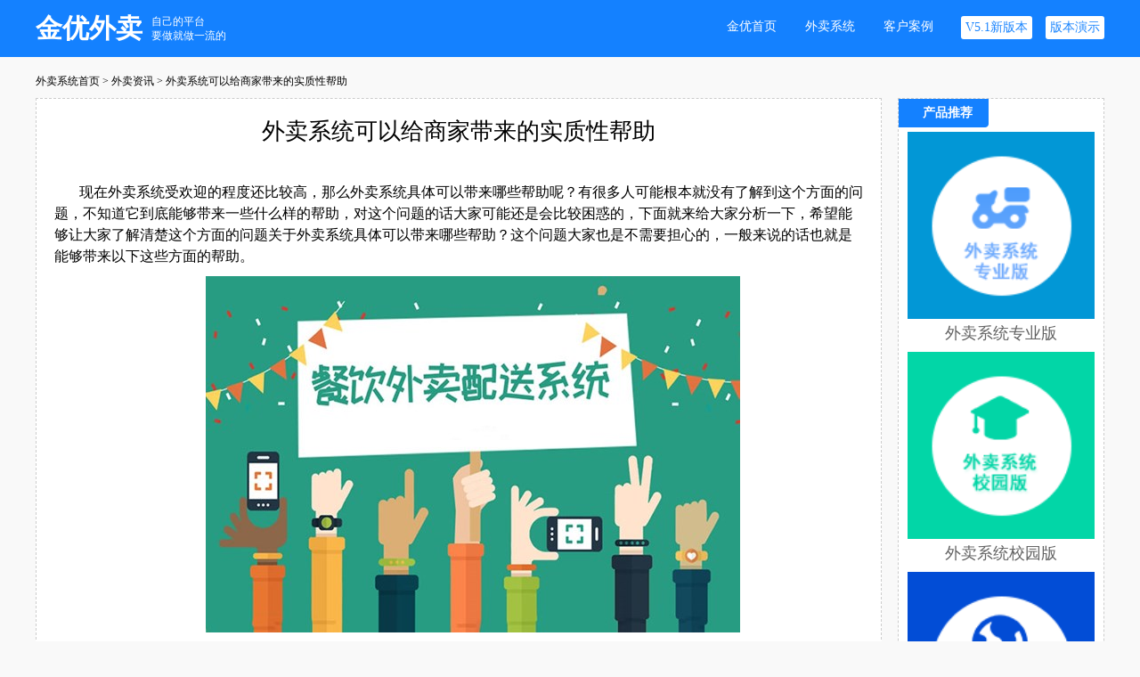

--- FILE ---
content_type: text/html; charset=utf-8
request_url: http://o2o.jinyouapp.com/oto/o120.html
body_size: 5752
content:
<!DOCTYPE html>
<html lang="zh-CN">

	<head>
		<meta charset="utf-8" />
		<meta http-equiv="X-UA-Compatible" content="IE=edge, chrome=1" />
		<meta name="renderer" content="webkit" />
		<meta name="viewport" content="width=device-width, initial-scale=1, maximum-scale=1, minimum-scale=1, user-scalable=no" />
		<meta name="format-detection" content="telephone=no" />
		<title>外卖系统可以给商家带来的实质性帮助-外卖资讯</title>
		<meta name="keywords" content="外卖系统,外卖" />
		<meta name="description" content="现在外卖系统受欢迎的程度还比较高，那么外卖系统具体可以带来哪些帮助呢？有很多人可能根本就没有了解到这个方面的问题" />
		<meta name="msapplication-TileImage" content="https://oto.jinyouapp.com/ac618_com/o2o/images/icon.jpg" />
		<link rel="canonical" href="http://o2o.jinyouapp.com/oto/o120.html" />
		<link rel='shortlink' href='http://o2o.jinyouapp.com/oto/o120.html' />
		<link rel="alternate" type="application/json+oembed" href="http://o2o.jinyouapp.com/oto/o120.html" />
		<link rel="stylesheet" href="https://oto.jinyouapp.com/ac618_com/o2o/css/style_1.css" />
		<script src="https://oto.jinyouapp.com/ac618_com/o2o/js/jquery.js"></script>
		<script src="https://oto.jinyouapp.com/ac618_com/o2o/js/lib.js"></script>
		<style>
			.header {
				background: #1481ff;
			}

			.gnfx {
				display: none;
			}

			.wz2 {
				width: 25%;
				height: 233px;
				float: left;
				padding: 20px;
			}

			.zw {
				margin-top: 70px;
			}

			.banner {
				height: 63px
			}

			.article {
				margin-top: 30px;
			}

			.time {
				margin-top: 30px;
			}

			.article-con {
				margin-top: 30px;
			}

			.shangyipian {
				margin-bottom: 20px;
			}

			.body {
				background: #f9f9f9;
			}

			@media only screen and (max-width: 767px) {
				.bnz p {
					font-size: 14px;
				}

				.bnzx {
					display: none;
				}

				.banner {
					height: 63px !important;
				}

				.gnfx {
					text-align: center;
					margin-top: 10px;
					display: block;
				}

				.wz2 {
					width: 50%;
					margin-bottom: -50px;
				}
			}
		</style>
	</head>

	<body class="index bjys">
		<!-- 头部 -->
    <div class="header">
        <div class="wp">
		<div class="logo"><div class="logo-h1"><h1><a href="http://o2o.jinyouapp.com/" title="金优外卖系统">金优外卖</a></h1></div><p>自己的平台<br>要做就做一流的</p></div>            <span class="menuBtn"></span>
            <div class="hdr">
                <div class="nav">
                    <ul>
					<li ><a href="http://o2o.jinyouapp.com/" class="v1" title="金优外卖系统">金优首页</a></li>
										<li ><a href="http://o2o.jinyouapp.com/oto/wmos.html" class="v1">外卖系统</a>
					                    <div class="box" style="display: none;">
                        <div class="wp">
                            <dl class="xl">
                                                                <dd><a class="lb" href="http://o2o.jinyouapp.com/oto/xywm.html" target="_blank" rel="noffow"><h3>校园外卖</h3></a></dd>
                                                                <dd><a class="lb" href="http://o2o.jinyouapp.com/oto/mdwm.html" target="_blank" rel="noffow"><h3>门店外卖</h3></a></dd>
                                                                <dd><a class="lb" href="http://o2o.jinyouapp.com/oto/tcwm.html" target="_blank" rel="noffow"><h3>同城外卖</h3></a></dd>
                                                                <dd><a class="lb" href="http://o2o.jinyouapp.com/oto/sxwm.html" target="_blank" rel="noffow"><h3>生鲜外卖</h3></a></dd>
                                                                <dd><a class="lb" href="http://o2o.jinyouapp.com/oto/gjwm.html" target="_blank" rel="noffow"><h3>国际外卖</h3></a></dd>
                                                            </dl>
                        </div>
                    </div>
                    					
					</li>
										<li ><a href="http://www.ac618.com/cases/cases.html" class="v1">客户案例</a></li>                    </ul>
                </div>
                <a target="_blank" href="http://o2o.jinyouapp.com/oto/wmos.html" class="btn-couns">V5.1新版本</a>
                <a target="_blank" href="http://lanxp.waimai101.com/o2o/register" class="btn-couns" rel="noffow">版本演示</a>
            </div>
        </div>
    </div>
<!-- 头部-end -->		<!-- 内容 -->
		<div class="mian  bod">
			<div class="wp">
            <div class="m-cur">
                <span><a title="外卖系统首页" href="http://o2o.jinyouapp.com/">外卖系统首页</a> > <a href='/oto/wmzx.html' target='_blank'>外卖资讯</a> > 外卖系统可以给商家带来的实质性帮助</span>
            </div>
				<div class="row1-q">
					<div class="col-r" id="secondary">
						<div class="m-infor">
							<div class="g-tit wzysyouce">
								<h3>产品推荐</h3>
							</div>
							<ul class="ul-imgtxt2">
								<li>
									<a href="/oto/wmos.html">
										<div class="pic">
											<img src="https://oto.jinyouapp.com/ac618_com/o2o/images/wzcptb1.png" alt="外卖系统专业版" />
										</div>
										<div class="txt">
											<p>外卖系统专业版</p>
										</div>
									</a>
								</li>
								<li>
									<a href="/oto/xywm.html">
										<div class="pic">
											<img src="https://oto.jinyouapp.com/ac618_com/o2o/images/wzcptb2.png" alt="外卖系统校园版" />
										</div>
										<div class="txt">
											<p>外卖系统校园版</p>
										</div>
									</a>
								</li>
								<li>
									<a href="/oto/gjwm.html">
										<div class="pic">
											<img src="https://oto.jinyouapp.com/ac618_com/o2o/images/wzcptb3.png" alt="外卖系统国际版" />
										</div>
										<div class="txt">
											<p>外卖系统国际版</p>
										</div>
									</a>
								</li>
							</ul>
						</div>
						<div class="m-infor">
							<div class="g-tit wzysyouce">
								<h3>热门文章</h3>
							</div>
							<ul class="ul-qtxt2">
								<div>
																		<li><a href="http://o2o.jinyouapp.com/oto/o1.html"><h3> 构建O2O外卖系统的可行性分析</h3><span>2020-06-17</span></a></li>
																		<li><a href="http://o2o.jinyouapp.com/oto/o2.html"><h3>外卖市场现状分析</h3><span>2020-06-17</span></a></li>
																		<li><a href="http://o2o.jinyouapp.com/oto/o3.html"><h3>本地外卖系统如何更好地发展</h3><span>2020-06-24</span></a></li>
																		<li><a href="http://o2o.jinyouapp.com/oto/o4.html"><h3>定制外卖系统的发展空间在哪里?</h3><span>2020-06-24</span></a></li>
																		<li><a href="http://o2o.jinyouapp.com/oto/o5.html"><h3>本地外卖系统平台在2020年如何更好发展</h3><span>2020-06-24</span></a></li>
																		<li><a href="http://o2o.jinyouapp.com/oto/o6.html"><h3>校园外卖系统平台搭建</h3><span>2020-06-24</span></a></li>
																	</div>

							</ul>
						</div>
					</div>
					<div class="col-c">
						<div class="m-text1">
							<h1>外卖系统可以给商家带来的实质性帮助</h1>
							<div class="txt"><p style="text-indent: 2em;"><span style="font-size: 16px; color: rgb(0, 0, 0);">现在外卖系统受欢迎的程度还比较高，那么外卖系统具体可以带来哪些帮助呢？有很多人可能根本就没有了解到这个方面的问题，不知道它到底能够带来一些什么样的帮助，对这个问题的话大家可能还是会比较困惑的，下面就来给大家分析一下，希望能够让大家了解清楚这个方面的问题关于外卖系统具体可以带来哪些帮助？这个问题大家也是不需要担心的，一般来说的话也就是能够带来以下这些方面的帮助。</span></p><p style="text-indent: 2em; text-align: center;"><span style="font-size: 16px; color: rgb(0, 0, 0);">&nbsp;<img src="http://www.ac618.com/uploadfile/ueditor/image/202010/1603185552996df1.jpg" title="外卖系统" alt="外卖系统" width="600" height="400" style="width: 600px; height: 400px;"/></span></p><p style="text-indent: 2em;"><span style="font-size: 16px; color: rgb(0, 0, 0);">第一就是能够让商家获得一个更加良好的发展，如果有了系统的话呢，其实对于商家的发展是会有一个比较大的好处的，因为现在有很多商家在发展这个方面可以说是并不是特别好，没有办法获得比较多的客户的青睐，其实也就应该要注意了，也就应该要能够帮助打开外卖，市场，现在有很多人还是会比较喜欢点外卖的，可能不喜欢在外卖消费点外卖的话，能够让大家感觉到更加简单方便，所以商家也就应该要能够注意要去打开外卖市场使用的系统了以后，那么应该也就是可以很好的去获得一外卖订单的，那么当然也就可以有利于商家的发展</span></p><p style="text-indent: 2em;"><span style="font-size: 16px; color: rgb(0, 0, 0);">&nbsp;</span></p><p style="text-indent: 2em;"><span style="font-size: 16px; color: rgb(0, 0, 0);">第二就是能够给客人提供一个更加良好的服务。有了系统了以后，因为能够对订单进行一个更加好的管理，能够更好的去了解到客人的一些有关的信息，基本上不会存在订单配送错误，或者说是其他的一些问题，会让客户感觉到不满意，那么也就意味着能够给客人提供一个更加良好的服务了。</span></p><p style="text-indent: 2em; text-align: center;"><span style="font-size: 16px; color: rgb(0, 0, 0);">&nbsp;<img src="http://www.ac618.com/uploadfile/ueditor/image/202010/1603185559354f78.jpg" title="外卖O2O" alt="外卖O2O" width="600" height="400" style="width: 600px; height: 400px;"/></span></p><p style="text-indent: 2em;"><span style="font-size: 16px; color: rgb(0, 0, 0);">当然也就会让客人对商家感觉到越来越放心，更加愿意进入到商家里面去进行消费外卖系统具体可以带来哪些帮助？经过以上的介绍以后，大家也就能够去了解到这个方面的问题了，可以知道系统到底能够带来一些什么样的帮助，只要自己能够去了解清楚系统到底能够带来一些什么样的帮助，以后那么也就可以让自己真正的比较放心的去使用系统的了解清楚这个问题，还是能够让自己感觉到比较安心。</span></p><p style="text-indent: 2em;"><span style="font-size: 16px; color: rgb(0, 0, 0);">&nbsp;</span></p><p><br/></p></div>
							<div class="bot">
								<div class="share">
																		<div class="bdsharebuttonbox">上一篇：<a href='/oto/o119.html'>如何知道自己开发的外卖小程序是否好用？</a>
									</div>
																		<div class="bdsharebuttonbox">下一篇：<a href='/oto/o122.html'>外卖系统供应商越来越多该怎么选择？</a></div>
																	</div>
							</div>
						</div>
					</div>
				</div>
				<div class="m-infor">
					<div class="g-tit qm wzysyouce">
						<h3>相关资讯</h3>
					</div>
					<ul class="ul-qtxt1">
												<li><span>2025-03-28</span><a href="http://o2o.jinyouapp.com/oto/o150.html" title="生鲜外卖核心价值">生鲜外卖核心价值</a></li>
												<li><span>2025-03-07</span><a href="http://o2o.jinyouapp.com/oto/o149.html" title="搭建一个城镇外卖系统，究竟能带来什么？">搭建一个城镇外卖系统，究竟能带来什么？</a></li>
												<li><span>2020-11-06</span><a href="http://o2o.jinyouapp.com/oto/o147.html" title="本地外卖系统在早期如何抓住用户？">本地外卖系统在早期如何抓住用户？</a></li>
												<li><span>2020-11-03</span><a href="http://o2o.jinyouapp.com/oto/o146.html" title="校园外卖系统开发设计如何提升用户体验">校园外卖系统开发设计如何提升用户体验</a></li>
												<li><span>2020-11-02</span><a href="http://o2o.jinyouapp.com/oto/o145.html" title="有了外卖系统吃饭就更方便了吗？">有了外卖系统吃饭就更方便了吗？</a></li>
												<li><span>2020-11-02</span><a href="http://o2o.jinyouapp.com/oto/o144.html" title="同城外卖系统是不是仅限同城人使用？">同城外卖系统是不是仅限同城人使用？</a></li>
												<li><span>2020-11-02</span><a href="http://o2o.jinyouapp.com/oto/o143.html" title="外卖小程序是如何实现与每一个用户实时沟通的">外卖小程序是如何实现与每一个用户实时沟通的</a></li>
												<li><span>2020-11-02</span><a href="http://o2o.jinyouapp.com/oto/o142.html" title="搭建一个校园外卖系统平台对于区域有什么要求">搭建一个校园外卖系统平台对于区域有什么要求</a></li>
												<li><span>2020-10-30</span><a href="http://o2o.jinyouapp.com/oto/o141.html" title="现在定外卖会使用外卖小程序的人多吗？">现在定外卖会使用外卖小程序的人多吗？</a></li>
												<li><span>2020-10-30</span><a href="http://o2o.jinyouapp.com/oto/o140.html" title="自营外卖系统相比较第三方平台配送费高吗？">自营外卖系统相比较第三方平台配送费高吗？</a></li>
												<li><span>2020-10-30</span><a href="http://o2o.jinyouapp.com/oto/o139.html" title="校园外卖系统为何能降低学校就餐压力？">校园外卖系统为何能降低学校就餐压力？</a></li>
												<li><span>2020-10-29</span><a href="http://o2o.jinyouapp.com/oto/o137.html" title="搭建一个校园外卖系统可以做什么？">搭建一个校园外卖系统可以做什么？</a></li>
											</ul>
				</div>
			</div>
		</div>
		<!-- 内容 -->
		<!-- 底部 -->
		<div class="m-cons">
			<a target="_blank" onclick="max_from_company_mini(this);" rel="noffow">马上咨询，了解产品价格</a>
		</div>
			<!-- 底部 -->
    <div class="footer"  id="contact">
        <div class="wp">
            <div class="fd-con">
                <dl class="d1">
                    <dt>联系我们</dt>
                    <dd>
                        <p>售前咨询:15069036809</p>
                        <p>400热线：17660405341</p>
                        <p>7 X 24 小时在线服务</p>
                    </dd>
                </dl>
                <dl class="d1">
                    <dt>客服微信</dt>
                    <dd>
                        <div class="qr"><img src="https://oto.jinyouapp.com/ac618_com/o2o/picture/qr.jpg" alt="客服微信"></div>
                    </dd>
                </dl>
				                <dl class="d1">
                    <dt>微信公众号</dt>
                    <dd>
                        <div class="qr"><img src="https://oto.jinyouapp.com/ac618_com/o2o/picture/wxgzh.jpg" alt="微信公众号"></div>
                    </dd>
                </dl>
                <dl class="d1">
                    <dt>解决方案</dt>
                    <dd>
                        <a href="/oto/wmos.html">外卖系统专业版</a>
                        <a href="/oto/sxwm.html">生鲜外卖系统</a>
                        <a href="/oto/xywm.html">校园外卖系统</a>
                        <a href="/oto/sqtg.html">社区团购系统</a>
                    </dd>
                </dl>
                <dl class="d1">
                    <dd>
                        <a href="/oto/gjwm.html">海外外卖系统</a>
                        <a href="/oto/tcwm.html">同城外卖系统</a>
                        <a href="/oto/wmxcx.html">外卖小程序</a>
                        <a href="/oto/mdwm.html">连锁门店系统</a>
                        <a href="/oto/ptos.html">跑腿系统</a>
                    </dd>
                </dl>
            </div>
            <div class="fd-copy">
                <p><a href="https://beian.miit.gov.cn" target="_blank" rel="nofollow" style="color:#ccc;">鲁ICP备2021014549号</a> | 金优外卖版权所有</p>
                <p>总部地址：山东省济南市历下区力高国际3号楼  <a class="dt" href="http://o2o.jinyouapp.com/sitemap.xml">金优O2O网站地图</a></p>
            </div>
        </div>
    </div>
    <!-- 底部-end -->
    <link rel="stylesheet" href="https://oto.jinyouapp.com/ac618_com/o2o/css/tabbar.css"/>
    <div class="m-tabbar">
        <ul class="ul-tabbar">
            <li>
                <a href="http://o2o.jinyouapp.com/" rel="nofollow">
                    <div class="icon">
                        <img src="https://oto.jinyouapp.com/ac618_com/o2o/images/tabbar-f01.png" alt="">
                    </div>
                    <h3>网站首页</h3>
                </a>
            </li>
            <li>
                <a href="/oto/wmos.html" rel="nofollow">
                    <div class="icon">
                        <img src="https://oto.jinyouapp.com/ac618_com/o2o/images/tabbar-f02.png" alt="">
                    </div>
                    <h3>外卖系统</h3>
                </a>
            </li>
            <li>
                <a href="http://o2o.jinyouapp.com/anli/cases.html" rel="nofollow">
                    <div class="icon">
                        <img src="https://oto.jinyouapp.com/ac618_com/o2o/images/tabbar-f03.png" alt="">
                    </div>
                    <h3>客户案例</h3>
                </a>
            </li>
            <li>
                <a onclick="max_from_company_mini(this);" rel="nofollow">
                    <div class="icon">
                        <img src="https://oto.jinyouapp.com/ac618_com/o2o/images/tabbar-f04.png" alt="">
                    </div>
                    <h3>在线咨询</h3>
                </a>
            </li>
        </ul>
    </div>    
    <script>(function() {var _53code = document.createElement("script");_53code.src = "https://tb.53kf.com/code/code/63aebd7539c726e85a8341a4d9a292e47/1";var s = document.getElementsByTagName("script")[0]; s.parentNode.insertBefore(_53code, s);})();</script>		<link rel="stylesheet" href="https://oto.jinyouapp.com/ac618_com/o2o/css/slick.css">
		<script src="https://oto.jinyouapp.com/ac618_com/o2o/js/slick.min.js"></script>
		<script type="text/javascript" src="https://oto.jinyouapp.com/ac618_com/o2o/js/sidebar.min.js"></script>
		<script type="text/javascript">
			  jQuery(document).ready(function() {
				jQuery('#secondary').theiaStickySidebar({
				  additionalMarginTop: 10
				});
			  });
		</script>
		<script>
			$(document).ready(function() {
				var win_w = $(this).width();
				$('.banner .slider').slick({
					dots: true,
					arrows: false,
					autoplay: true,
					slidesToShow: 1,
					fade: true,
					autoplaySpeed: 5000,
					pauseOnHover: false,
					lazyLoad: 'ondemand'
				});
				if (win_w > 1100) {
					$('.slick_infor1').slick({
						dots: false,
						arrows: false,
						autoplay: false,
						swipe: false,
						fade: true,
						infinite: false
					});
					$('.slick_infor2').slick({
						dots: false,
						arrows: false,
						autoplay: false,
						swipe: false,
						fade: true,
						infinite: false
					});
					$('.js_slick_tab1 li').click(function(event) {
						/* Act on the event */
						var ind = $(this).index();
						$('.slick_infor1').slick('slickGoTo', ind);
					});
					$('.js_slick_tab2 li').click(function(event) {
						/* Act on the event */
						var ind = $(this).index();
						$('.slick_infor2').slick('slickGoTo', ind);
					});
				} else {
					$('.slick_infor1').slick({
						dots: true,
						arrows: false,
						autoplay: false,
						customPaging: function() {
							return '';
						},
					});
					$('.slick_infor2').slick({
						dots: true,
						arrows: false,
						autoplay: false,
						customPaging: function() {
							return '';
						},
					});
					$('.ul-a7').slick({
						dots: true,
						arrows: false,
						autoplay: false,
						customPaging: function() {
							return '';
						},
					});
				}
				$('.m-notice .slider').slick({
					dots: false,
					arrows: false,
					infinite: true,
					autoplay: true,
					autoplaySpeed: 4000,
					speed: 300,
					slidesToShow: 3,
					slidesToScroll: 1,
					responsive: [{
							breakpoint: 1024,
							settings: {
								slidesToShow: 2,
								slidesToScroll: 1
							}
						},
						{
							breakpoint: 600,
							settings: {
								slidesToShow: 1,
								slidesToScroll: 1
							}
						}
					]
				});
			});
		</script>
	</body>
</html>

--- FILE ---
content_type: text/css
request_url: https://oto.jinyouapp.com/ac618_com/o2o/css/style_1.css
body_size: 10644
content:
.logo h1 a,.logo .logo-h1 a{color:#fff;font-size: 30px;font-weight:600;padding-right: 10px;}
.logo h1,.logo .logo-h1{float: left;}
.logo p{color:#fff;font-size: 12px;font-weight:300;    line-height: 16px;padding-top: 16px;}


@media only screen and (max-width: 767px){


.logo p{padding-top: 10px;}
}


blockquote,body,dd,div,dl,dt,fieldset,form,h1,h2,h3,h4,h5,h6,input,li,ol,p,pre,td,textarea,th,ul{margin:0;padding:0}
table{border-collapse:collapse;border-spacing:0}
abbr,acronym,fieldset,img{border:0}
ol,ul{list-style:none}
caption,th{text-align:left}
q:after,q:before{content:''}
.clear{clear:both;display:block;overflow:hidden;visibility:hidden;width:0;height:0}
.col-c,.col-l,.col_c,.col_l,.l{float:left}
.col-r,.col_r,.r,.ul-txt li span,.ul_txt li span,dt span{float:right}
.c{clear:both}
.n,em{font-weight:400;font-style:normal}
.b{font-weight:700}
.i{font-style:italic}
.fa{font-family:Arial}
.fg{font-family:Georgia}
.ft{font-family:Tahoma}
.fl{font-family:Lucida Console}
.fs{font-family:'宋体'}
.fw{font-family:'微软雅黑'}
.tc{text-align:center}
.tr{text-align:right}
.tl{text-align:left}
.tdu{text-decoration:underline}
.tdn,.tdn:hover,a.tdl:hover{text-decoration:none}
.fc0{color:#000}
.fc3{color:#333}
.fc6{color:#666}
.fc9{color:#999}
.fcr{color:red}
.fcw{color:#fff}
.fcb{color:#00f}
.fcg{color:green}
.f0{font-size:0}
.f10{font-size:10px}
.f12{font-size:12px}
.f13{font-size:13px}
.f14{font-size:14px}
.f16{font-size:16px}
.f20{font-size:20px}
.f24{font-size:24px}
.vm{vertical-align:middle}
.vtb{vertical-align:text-bottom}
.vt{vertical-align:top}
.vn{vertical-align:-2px}
.vimg{margin-bottom:-3px}
.m0{margin:0}
.ml0{margin-left:0}
.ml5{margin-left:5px}
.ml10{margin-left:10px}
.ml20{margin-left:20px}
.mr0{margin-right:0}
.mr5{margin-right:5px}
.mr10{margin-right:10px}
.mr20{margin-right:20px}
.mt5{margin-top:5px}
.mt10{margin-top:10px}
.mt20{margin-top:20px}
.mb5{margin-bottom:5px}
.mb10{margin-bottom:10px}
.mb20{margin-bottom:20px}
.ml-1{margin-left:-1px}
.mt-1{margin-top:-1px}
.p1{padding:1px}
.pl5{padding-left:5px}
.p5{padding:5px}
.pt5{padding-top:5px}
.pr5{padding-right:5px}
.pb5{padding-bottom:5px}
.p10{padding:10px}
.pl10{padding-left:10px}
.pt10{padding-top:10px}
.pr10{padding-right:10px}
.pb10{padding-bottom:10px}
.p20{padding:20px}
.pl20{padding-left:20px}
.pt20{padding-top:20px}
.pr20{padding-right:20px}
.pb20{padding-bottom:20px}
.pr,.rel{position:relative}
.abs,.pa{position:absolute}
.dn{display:none}
.db{display:block}
.dib{-moz-inline-stack:inline-block;display:inline-block}
.di{display:inline}
.ovh{overflow:hidden}
.ovs{overflow:scroll}
.vh{visibility:hidden}
.vv{visibility:visible}
.lh14{line-height:14px}
.lh16{line-height:16px}
.lh18{line-height:18px}
.lh20{line-height:20px}
.lh22{line-height:22px}
.lh24{line-height:24px}
.fix{*zoom:1}
.fix:after,.fix:before{display:block;content:"clear";height:0;clear:both;overflow:hidden;visibility:hidden}
.z{_zoom:1}
.h1{height:1px}
.h5{height:5px}
.h,.h10{height:10px}
.h15{height:15px}
.h20{height:20px}
.h,.h1,.h10,.h15,.h20,.h5{font-size:0;line-height:0;overflow:hidden;clear:both}
body{font:14px/1.5 "微软雅黑","Microsoft Yahei";color:#666}
a{text-decoration:none;color:#444}
.g-10,.g-100,.g-14,.g-15,.g-16,.g-20,.g-25,.g-30,.g-33,.g-35,.g-40,.g-45,.g-5,.g-50,.g-55,.g-60,.g-65,.g-66,.g-70,.g-75,.g-80,.g-85,.g-90,.g-95,.m-g-10,.m-g-100,.m-g-15,.m-g-16,.m-g-20,.m-g-25,.m-g-30,.m-g-33,.m-g-35,.m-g-40,.m-g-45,.m-g-5,.m-g-50,.m-g-55,.m-g-60,.m-g-65,.m-g-66,.m-g-70,.m-g-75,.m-g-80,.m-g-85,.m-g-90,.m-g-95,.p-g-10,.p-g-100,.p-g-14,.p-g-15,.p-g-16,.p-g-20,.p-g-25,.p-g-30,.p-g-33,.p-g-35,.p-g-40,.p-g-45,.p-g-5,.p-g-50,.p-g-55,.p-g-60,.p-g-65,.p-g-66,.p-g-70,.p-g-75,.p-g-80,.p-g-85,.p-g-90,.p-g-95,.t-g-10,.t-g-100,.t-g-15,.t-g-16,.t-g-20,.t-g-25,.t-g-30,.t-g-33,.t-g-35,.t-g-40,.t-g-45,.t-g-5,.t-g-50,.t-g-55,.t-g-60,.t-g-65,.t-g-66,.t-g-70,.t-g-75,.t-g-80,.t-g-85,.t-g-90,.t-g-95{-moz-box-sizing:border-box;-webkit-box-sizing:border-box;box-sizing:border-box;padding-left:10px;padding-right:10px;float:left}
.g-row{margin-left:-10px;margin-right:-10px}
.g-row>div,.g-row>li{-moz-box-sizing:border-box;-webkit-box-sizing:border-box;box-sizing:border-box;padding-left:10px;padding-right:10px;float:left}
.g-5{width:5%}
.g-10{width:10%}
.g-15{width:15%}
.g-20{width:20%}
.g-25{width:25%}
.g-30{width:30%}
.g-35{width:35%}
.g-40{width:40%}
.g-45{width:45%}
.g-50{width:50%}
.g-55{width:55%}
.g-60{width:60%}
.g-65{width:65%}
.g-70{width:70%}
.g-75{width:75%}
.g-80{width:80%}
.g-85{width:85%}
.g-90{width:90%}
.g-95{width:95%}
.g-33{width:33.33333%}
.g-16{width:16.66666%}
.g-14{width:14.28571%}
.g-66{width:66.66667%}
.g-100{clear:both;width:100%}
.g-li-2 li{width:50%}
.g-li-3 li{width:33.33%}
.g-li-4 li{width:25%}
.g-li-5 li{width:20%}
.g-li-6 li{width:16.66%}
.g-li-7 li{width:14.28%}
.g-li-8 li{width:12.5%}
.g-li-88 li{width:12.5%}
.g-li-9 li{width:11.11%}
.g-li-10 li{width:10%}
.m_pic11 img{display: none !important;}

.m_pic1 img{display:block !important;}
.g-201{margin-top: 20px;}
@media only screen and (max-width:1199px){
.m_pic11 img{display: block !important;margin: 0 auto;}
.m_pic1 img{display:none !important}

.tab-a1 .m_pic11 img{width=556px;height=456px;}

.g-200{display: none;}





.p-g-5{width:5%}
.p-g-10{width:10%}
.p-g-15{width:15%}
.p-g-20{width:20%}
.p-g-25{width:25%}
.p-g-30{width:30%}
.p-g-35{width:35%}
.p-g-40{width:40%}
.p-g-45{width:45%}
.p-g-50{width:50%}
.p-g-55{width:55%}
.p-g-60{width:60%}
.p-g-65{width:65%}
.p-g-70{width:70%}
.p-g-75{width:75%}
.p-g-80{width:80%}
.p-g-85{width:85%}
.p-g-90{width:90%}
.p-g-95{width:95%}
.p-g-16{width:16.66666%}
.p-g-14{width:14.28571%}
.p-g-33{width:33.33333%}
.p-g-66{width:66.66667%}
.p-g-100{clear:both;width:100%}
.p-li-2 li{width:50%}
.p-li-3 li{width:33.33%}
.p-li-4 li{width:25%}
.p-li-5 li{width:20%}
.p-li-6 li{width:16.66%}
.p-li-7 li{width:14.28%}
.p-li-8 li{width:12.5%}
.p-li-9 li{width:11.11%}
.p-li-10 li{width:10%}
}
@media only screen and (max-width:959px){
.t-g-5{width:5%}
.t-g-10{width:10%}
.t-g-15{width:15%}
.t-g-20{width:20%}
.t-g-25{width:25%}
.t-g-30{width:30%}
.t-g-35{width:35%}
.t-g-40{width:40%}
.t-g-45{width:45%}
.t-g-50{width:50%}
.t-g-55{width:55%}
.t-g-60{width:60%}
.t-g-65{width:65%}
.t-g-70{width:70%}
.t-g-75{width:75%}
.t-g-80{width:80%}
.t-g-85{width:85%}
.t-g-90{width:90%}
.t-g-95{width:95%}
.t-g-16{width:16.66666%}
.t-g-33{width:33.33333%}
.t-g-66{width:66.66667%}
.t-g-100{clear:both;width:100%}
.t-li-2 li{width:50%}
.t-li-3 li{width:33.33%}
.t-li-4 li{width:25%}
.t-li-5 li{width:20%}
.t-li-6 li{width:16.66%}
.t-li-7 li{width:14.28%}
.t-li-8 li{width:12.5%}
.t-li-9 li{width:11.11%}
.t-li-10 li{width:10%}
}
@media only screen and (min-width:1200px){
.hide{display:none}
.g-p0{padding-left:0;padding-right:0}
.g-pl0{padding-left:0}
.g-pr0{padding-right:0}
}
@media only screen and (min-width:960px) and (max-width:1199px){
.hide-p{display:none}
.p-g-p0{padding-left:0;padding-right:0}
.p-g-pl0{padding-left:0}
.p-g-pr0{padding-right:0}
}
@media only screen and (min-width:768px) and (max-width:959px){
.hide-t{display:none}
.t-g-p0{padding-left:0;padding-right:0}
.t-g-pl0{padding-left:0}
.t-g-pr0{padding-right:0}
}
@media only screen and (max-width:767px){
.m-g-5{width:5%}
.m-g-10{width:10%}
.m-g-15{width:15%}
.m-g-20{width:20%}
.m-g-25{width:25%}
.m-g-30{width:30%}
.m-g-35{width:35%}
.m-g-40{width:40%}
.m-g-45{width:45%}
.m-g-50{width:50%}
.m-g-55{width:55%}
.m-g-60{width:60%}
.m-g-65{width:65%}
.m-g-70{width:70%}
.m-g-75{width:75%}
.m-g-80{width:80%}
.m-g-85{width:85%}
.m-g-90{width:90%}
.m-g-95{width:95%}
.m-g-16{width:16.66666%}
.m-g-33{width:33.33333%}
.m-g-66{width:66.66667%}
.m-g-100{clear:both;width:100%}
.m-li-2 li{width:50%}
.m-li-3 li{width:33.33%}
.m-li-4 li{width:25%}
.m-li-5 li{width:20%}
.m-li-6 li{width:16.66%}
.m-li-7 li{width:14.28%}
.m-li-8 li{width:12.5%}
.m-li-9 li{width:11.11%}
.m-li-10 li{width:10%}
.hide-m{display:none}
.m-g-p0{padding-left:0;padding-right:0}
.m-g-pl0{padding-left:0}
.m-g-pr0{padding-right:0}
}
@media only screen and (max-width:479px){
.s-g-5{width:5%}
.s-g-10{width:10%}
.s-g-15{width:15%}
.s-g-20{width:20%}
.s-g-25{width:25%}
.s-g-30{width:30%}
.s-g-35{width:35%}
.s-g-40{width:40%}
.s-g-45{width:45%}
.s-g-50{width:50%}
.s-g-55{width:55%}
.s-g-60{width:60%}
.s-g-65{width:65%}
.s-g-70{width:70%}
.s-g-75{width:75%}
.s-g-80{width:80%}
.s-g-85{width:85%}
.s-g-90{width:90%}
.s-g-95{width:95%}
.s-g-16{width:16.66666%}
.s-g-33{width:33.33333%}
.s-g-66{width:66.66667%}
.s-g-100{clear:both;width:100%}
.s-li-2 li{width:50%}
.s-li-3 li{width:33.33%}
.s-li-4 li{width:25%}
.s-li-5 li{width:20%}
.s-li-6 li{width:16.66%}
.s-li-7 li{width:14.28%}
.s-li-8 li{width:12.5%}
.s-li-9 li{width:11.11%}
.s-li-10 li{width:10%}
.hide-s{display:none}
.s-g-p0{padding-left:0;padding-right:0}
.s-g-pl0{padding-left:0}
.s-g-pr0{padding-right:0}
}
a:hover{color:#f60}
img{max-width:100%;transition:.3s;-ms-transition:.3s;-moz-transition:.3s;-webkit-transition:.3s;-o-transition:.3s}
input,select,textarea{font-size:12px;color:#444;font-family:"微软雅黑","Microsoft Yahei";outline:0;-webkit-box-sizing:border-box;-moz-box-sizing:border-box;-o-box-sizing:border-box;box-sizing:border-box}
input[type=button],input[type=reset],input[type=submit],select{-webkit-appearance:none;-moz-appearance:none;appearance:none}
input[type=button],input[type=reset],input[type=submit]{cursor:pointer}
::-webkit-input-placeholder{color:#999}
::-moz-placeholder{color:#999}
::-ms-input-placeholder{color:#999}
select::-ms-expand{display:none}
input::-webkit-inner-spin-button,input::-webkit-outer-spin-button{-webkit-appearance:none}
.ani{transition:.3s;-ms-transition:.3s;-moz-transition:.3s;-webkit-transition:.3s;-o-transition:.3s}
.wp{width:100%;max-width:1200px;margin:0 auto}
.h50{height:50px;clear:both;overflow:hidden}
.h100{height:100px;clear:both;overflow:hidden}
*{outline:0;-webkit-box-sizing:border-box;-moz-box-sizing:border-box;-o-box-sizing:border-box;box-sizing:border-box}
.header{position:absolute;top:0;left:0;right:0;z-index:3}
.header .logo{float:left;line-height:63px;width: 300px;}
.header .logo img{display:inline-block;vertical-align:middle;    max-width:none;}
.header .hdr{float:right}
.nav{float:left;margin-top:19px}
.nav li{float:left;padding:0 16px}
.nav li .v1{font-size:14px;color:#fff;display:block;position:relative;width:56px;text-align:center;padding-bottom:6px}
.nav li.on .v1:after,.nav li:hover .v1:after{content:'';position:absolute;left:50%;bottom:0;width:33px;height:2px;background-color:#fff;-webkit-transform:translateX(-50%);-moz-transform:translateX(-50%);-o-transform:translateX(-50%);-ms-transform:translateX(-50%);transform:translateX(-50%)}
.header .btn-couns{float:left;padding:0 5px;height:26px;text-align:center;line-height:26px;margin:18px 0 0 15px;display:block;font-size:14px;color:#1b85fe;background-color:#fff;border-radius:3px}
.header .btn-couns:hover{opacity:.8;-ms-filter:'progid:DXImageTransform.Microsoft.Alpha(Opacity= 80)';filter:alpha(Opacity=80)}
.menuBtn{position:absolute;z-index:9;display:none;right:2%;top:10px;width:40px;height:40px;padding:3px;cursor:pointer;transition:.3s;-ms-transition:.3s;-moz-transition:.3s;-webkit-transition:.3s;-o-transition:.3s}
.menuBtn b{display:block;height:3px;background-color:#fff;margin:3px 0 7px;border-radius:2px;transition:.3s;-ms-transition:.3s;-moz-transition:.3s;-webkit-transition:.3s;-o-transition:.3s}
.menuBtn.open b{display:none;margin:0;position:absolute;left:10px;top:50%;width:30px}
.menuBtn.open b:first-child{display:block;transform:rotate(45deg);-webkit-transform:rotate(45deg);-o-transform:rotate(45deg);-ms-transform:rotate(45deg)}
.menuBtn.open b:last-child{display:block;transform:rotate(-45deg);-webkit-transform:rotate(-45deg);-o-transform:rotate(-45deg);-ms-transform:rotate(-45deg)}
.banner{height:640px}
.banner .slick-list,.banner .slick-slide,.banner .slick-slider,.banner .slick-track{height:100%}
.banner .slick-slide{outline:0;position:relative;background-position:center center;background-repeat:no-repeat;-o-background-size:cover;-ms-background-size:cover;-moz-background-size:cover;-webkit-background-size:cover;background-size:cover}
.banner .slick-dots{position:absolute;left:0;bottom:170px;right:0;font-size:0;text-align:center;z-index:9}
.banner .slick-dots li{display:inline-block;margin:0 10px}
.banner .slick-dots li button{display:block;width:40px;height:4px;padding:0;border:0;cursor:pointer;font-size:0;line-height:0;text-indent:999px;background-color:rgba(255,255,255,.5)}
.banner .slick-dots li.slick-active button{background-color:#fff}
.banner .wp{height:100%;position:relative}
.banner .txt{position:absolute;max-width:690px;top:154px;font-family:'黑体'}
.banner .txt h3{font-size:42px;color:#fff;line-height:75px;font-weight:400;margin-bottom:65px}
.banner .btn{width:180px;height:50px;text-align:center;line-height:48px;display:block;border:1px solid #fff;color:#fff;font-size:22px;border-radius:5px}
.banner .btn:hover{opacity:.8;-ms-filter:'progid:DXImageTransform.Microsoft.Alpha(Opacity= 80)';filter:alpha(Opacity=80)}
.m-cons{height:230px;background:url(../images/bg-btn.jpg) center center no-repeat;-o-background-size:cover;-ms-background-size:cover;-moz-background-size:cover;-webkit-background-size:cover;background-size:cover}
.m-cons a{display:block;line-height:230px;font-size:28px;color:#fff;text-align:center}
.m-cons a:hover{opacity:.8;-ms-filter:'progid:DXImageTransform.Microsoft.Alpha(Opacity= 80)';filter:alpha(Opacity=80)}
.footer{padding:63px 0 0;background-color:#373d44}
.fd-con{overflow:hidden;padding:0 70px;margin-bottom:67px}
.fd-con dl{float:left;margin-right:120px}
.fd-con dt{color:#fff;font-size:20px;font-weight:400;margin-bottom:5px}
.fd-con dd{color:#e5e5e5;font-size:14px;line-height:32px}
.fd-con dd a{color:#e5e5e5;display:block}
.fd-con dd a:hover{color:#fff}
.fd-con .qr{width:85px;height:85px;display:block;margin-top:10px}
.fd-con .qr img{width:100%;height:100%;display:block}
.fd-con .d1{width: 210px;margin-right:0;}
.fd-link{overflow:hidden;padding:0 70px;margin-bottom:17px;font-size:12px;color:#b6b6b6}
.fd-link dt{float:left}
.fd-link dd{overflow:hidden}
.fd-link dd a{color:#b6b6b6}
.fd-link dd a:hover{color:#fff}
.fd-copy{border-top:1px solid #73787c;text-align:center;line-height:22px;color:#b6b6b6;font-size:12px;padding:14px 0 15px}
.row-well{overflow:hidden;padding:60px 0}
.g-tit{text-align:center;margin-bottom:60px;color:#595961;font-weight:400}
.g-tit h2{font-weight:400;font-size:30px}
.g-tit p{font-size:18px;margin-top:10px}
.m-list1{margin-top:-140px;position:relative;z-index:2;background:rgba(0,6,250,.04)}
.m-list1 ul{overflow:hidden}
.m-list1 li{width:25%;float:left}
.m-list1 .con{display:block;height:140px;color:#fff;border-left:1px solid #fff;padding:26px 0 0 50px;transition:.3s;-ms-transition:.3s;-moz-transition:.3s;-webkit-transition:.3s;-o-transition:.3s}
.m-list1 .con h3{font-size:16px;margin-bottom:7px}
.m-list1 .con p{font-size:14px;color:rgba(255,255,255,.7);line-height:24px}
.m-list1 li:last-child .con{border-right:1px solid #fff}
.m-list1 li:hover .con{background:rgba(255,255,255,.2)}
.m-notice{height:50px;line-height:50px;background-color:#f7f8fb;font-family:'黑体';overflow:hidden}
.m-notice .tit{float:left;font-size:12px;font-weight:400;color:#595961;position:relative;width:150px}
.m-notice .tit:after{content:'';position:absolute;width:19px;height:11px;left:52px;top:14px;background:url(../images/i-new.png) center center no-repeat}
.m-notice .slider{overflow:hidden}
.m-notice .item a{display:block;color:#595961;padding-left:17px;text-overflow:ellipsis;white-space:nowrap;overflow:hidden;background:url(../images/i-dian.png) left center no-repeat}
.m-notice .item a:hover{color:#1a86ff;background-image:url(../images/i-dian-on.png)}
.m-a8{overflow:hidden;margin:0 -44px}
.m-a8 .item{width:33.33%;float:left;padding:0 44px}
.m-a8 .pic{padding-top:38%;height:0;position:relative;overflow:hidden;margin-bottom:20px}
.m-a8 .pic img{position:absolute;width:100%;height:100%;display:block;top:0;left:0}
.m-a8 .tit{position:absolute;top:50%;left:17px;font-family:'黑体';color:#fff;-webkit-transform:translateY(-50%);-moz-transform:translateY(-50%);-o-transform:translateY(-50%);-ms-transform:translateY(-50%);transform:translateY(-50%)}
.m-a8 .tit h3{font-size:18px;margin-bottom:8px}
.m-a8 .tit p{font-size:16px}
.ul-nlist li{height:28px;line-height:28px}
.ul-nlist li span{float:left;color:#999;margin-right:10px}
.ul-nlist li a{display:block;color:#595959;text-overflow:ellipsis;white-space:nowrap;overflow:hidden}
.ul-nlist li a:hover{color:#1a86ff}
.ul-a7{overflow:hidden;margin:0 6px 24px;padding-top:15px}
.ul-a7 li{width:33.33%;float:left;margin-bottom:25px}
.ul-a7 li .con{margin:0 12px;position:relative;overflow:hidden;box-shadow:0 0 12px rgba(0,0,0,.2)}
.ul-a7 .pic{padding-top:41%;height:0;position:relative;overflow:hidden}
.ul-a7 .pic img{position:absolute;display:block;top:0;left:0;}
.ul-a7 .txt{background-color:#fff;padding:0 35px;transition:.3s;-ms-transition:.3s;-moz-transition:.3s;-webkit-transition:.3s;-o-transition:.3s}
.ul-a7 .box{height:150px;color:#595961;padding:35px 0}
.ul-a7 .box .icon{width:80px;height:80px;float:left;margin-right:32px}
.ul-a7 .box .icon img{width:100%;height:100%;display:block}
.ul-a7 .box .tit{overflow:hidden;padding-top:14px}
.ul-a7 .box .tit h3{font-size:14px;font-weight:400;margin-bottom:11px}
.ul-a7 .box .tit p{font-size:12px}
.ul-a7 .desc{height:0;overflow:hidden;margin-top:-5px}
.ul-a7 .desc p{font-size:12px;line-height:21px;margin-bottom:15px;display:-webkit-box;-webkit-box-orient:vertical;-webkit-line-clamp:5;overflow:hidden}
.ul-a7 .more{text-align:center;overflow:hidden}
.ul-a7 .more a{display:inline-block;font-size:12px;color:#0878ff;padding:0 25px;position:relative}
.ul-a7 .more a:after,.ul-a7 .more a:before{content:'';position:absolute;top:50%;width:500px;height:1px;background-color:#eee}
.ul-a7 .more a:after{left:100%}
.ul-a7 .more a:before{right:100%}
.ul-a7 li:hover .con{padding-bottom:145px}
.ul-a7 li:hover .txt{position:absolute;top:0;left:0;right:0}
.ul-a7 li:hover .desc{height:auto}
.g-more a{width:140px;height:40px;display:block;margin:0 auto;text-align:center;line-height:38px;font-size:14px;color:#38f;border:1px solid #38f}
.g-more a:hover{background-color:#38f;color:#fff}
.row-a6{padding:82px 0 140px;background:url(../images/bg-1.png) center 68px no-repeat #f7fcff}
.m-a6{padding:36px 0;overflow:hidden}
.ul-a6{text-align:center}
.ul-a6 li{width:25%;float:left}
.ul-a6 .num{font-size:46px;line-height:1.4;margin-bottom:20px;color:#3765a6}
.ul-a6 p{font-size:16px;color:#666}
.ul-a5{overflow:hidden;padding-bottom:35px}
.ul-a5 li{width:16.66%;float:left;text-align:center}
.ul-a5 span{width:120px;height:120px;display:block;background-color:#e5f0ff;background-position:center center;background-repeat:no-repeat;border-radius:50%;margin:0 auto 13px}
.ul-a5 h3{font-size:18px;color:#333;font-weight:400;margin-bottom:6px}
.ul-a5 p{font-size:12px;color:#999;line-height:21px;height:42px;display:-webkit-box;-webkit-box-orient:vertical;-webkit-line-clamp:2;overflow:hidden}
.row-a4{color:#fff;padding-bottom:20px;background:url(../images/bg-2.jpg) center center no-repeat;-o-background-size:cover;-ms-background-size:cover;-moz-background-size:cover;-webkit-background-size:cover;background-size:cover}
.row-a4 .g-tit,.row-a4 a{color:#fff}


.row-a44{height: 220px;padding-bottom:20px;background:url(../images/bgq3.jpg) center center no-repeat;-o-background-size:cover;-ms-background-size:cover;-moz-background-size:cover;-webkit-background-size:cover;background-size:cover}
@media only screen and (max-width: 767px){
.row-a44{display: none;}
}

.ul-yous{overflow:hidden;padding:0 30px}
.ul-yous li{width:33.33%;float:left;margin-bottom:50px}
.ul-yous .con{margin:0 10px;background-color:#3e3e48;background-position:32px center;background-repeat:no-repeat}
.ul-yous .con span{display:block;padding:34px 40px 0 125px;height:150px}
.ul-yous .ico1{background-image:url(../images/i-java-1.png)}
.ul-yous .ico2{background-image:url(../images/i-java-2.png)}
.ul-yous .ico3{background-image:url(../images/i-java-3.png)}
.ul-yous .ico4{background-image:url(../images/i-java-4.png)}
.ul-yous .ico5{background-image:url(../images/i-java-5.png)}
.ul-yous .ico6{background-image:url(../images/i-java-6.png)}
.ul-yous h3{font-size:18px;font-weight:400;margin-bottom:8px}
.ul-yous p{font-size:14px;line-height:24px;display:-webkit-box;-webkit-box-orient:vertical;overflow:hidden}
.row-a2{background-color:#f5f5f5}
.row-a8{background-color:#f4f4f7}
.m-tabbox1{margin-bottom:60px;padding-top:44px}
.m-tabbox1 .pic-item img{display:block;}
.m-tabbox1 .pic-item{padding-right:53px;}
.m-tabbox1 .g-li-4 li{text-align:center;margin-bottom:40px;cursor:pointer}
.m-tabbox1 .g-li-4 li i{display:block;margin:0 auto 3px;width:50px;height:50px;background:url(../images/i-mar-1.png) center center no-repeat;background-size:cover}
.m-tabbox1 .g-li-4 li:hover i{background-image:url(../images/i-mar-01.png)}
.m-tabbox1 .g-li-4 li:nth-child(2) i{background-image:url(../images/i-mar-2.png)}
.m-tabbox1 .g-li-4 li:nth-child(2):hover i{background-image:url(../images/i-mar-02.png)}
.m-tabbox1 .g-li-4 li:nth-child(3) i{background-image:url(../images/i-mar-3.png)}
.m-tabbox1 .g-li-4 li:nth-child(3):hover i{background-image:url(../images/i-mar-03.png)}
.m-tabbox1 .g-li-4 li:nth-child(4) i{background-image:url(../images/i-mar-4.png)}
.m-tabbox1 .g-li-4 li:nth-child(4):hover i{background-image:url(../images/i-mar-04.png)}
.m-tabbox1 .g-li-4 li:nth-child(5) i{background-image:url(../images/i-mar-5.png)}
.m-tabbox1 .g-li-4 li:nth-child(5):hover i{background-image:url(../images/i-mar-05.png)}
.m-tabbox1 .g-li-4 li:nth-child(6) i{background-image:url(../images/i-mar-6.png)}
.m-tabbox1 .g-li-4 li:nth-child(6):hover i{background-image:url(../images/i-mar-06.png)}
.m-tabbox1 .g-li-4 li:nth-child(7) i{background-image:url(../images/i-mar-7.png)}
.m-tabbox1 .g-li-4 li:nth-child(7):hover i{background-image:url(../images/i-mar-07.png)}
.m-tabbox1 .g-li-4 li:nth-child(8) i{background-image:url(../images/i-mar-8.png)}
.m-tabbox1 .g-li-4 li:nth-child(8):hover i{background-image:url(../images/i-mar-08.png)}
.m-tabbox1 .g-li-4 li:nth-child(9) i{background-image:url(../images/i-mar-9.png)}
.m-tabbox1 .g-li-4 li:nth-child(9):hover i{background-image:url(../images/i-mar-09.png)}
.m-tabbox1 .g-li-4 li:nth-child(10) i{background-image:url(../images/i-mar-10.png)}
.m-tabbox1 .g-li-4 li:nth-child(10):hover i{background-image:url(../images/i-mar-010.png)}
.m-tabbox1 .g-li-4 li:nth-child(11) i{background-image:url(../images/i-mar-11.png)}
.m-tabbox1 .g-li-4 li:nth-child(11):hover i{background-image:url(../images/i-mar-011.png)}
.m-tabbox1 .g-li-4 li:nth-child(12) i{background-image:url(../images/i-mar-12.png)}
.m-tabbox1 .g-li-4 li:nth-child(12):hover i{background-image:url(../images/i-mar-012.png)}
.m-tabbox1 .g-li-4 li:nth-child(13) i{background-image:url(../images/i-mar-13.png)}
.m-tabbox1 .g-li-4 li:nth-child(13):hover i{background-image:url(../images/i-mar-013.png)}
.m-tabbox1 .g-li-4 li:nth-child(14) i{background-image:url(../images/i-mar-14.png)}
.m-tabbox1 .g-li-4 li:nth-child(14):hover i{background-image:url(../images/i-mar-014.png)}
.m-tabbox1 .g-li-4 li:nth-child(15) i{background-image:url(../images/i-mar-15.png)}
.m-tabbox1 .g-li-4 li:nth-child(15):hover i{background-image:url(../images/i-mar-015.png)}
.m-tabbox1 .g-li-4 li:nth-child(16) i{background-image:url(../images/i-mar-16.png)}
.m-tabbox1 .g-li-4 li:nth-child(16):hover i{background-image:url(../images/i-mar-016.png)}
.m-tabbox1 .g-li-4 li p{display:block;width:100px;height:100px;border-radius:8px;padding:13px 0;box-shadow:0 0 5px rgba(26,134,255,.2);font-size:12px;color:#595961}
.m-tabbox1 .g-li-4 li a{display:block;width:100px;height:100px;border-radius:8px;padding:13px 0;box-shadow:0 0 5px rgba(26,134,255,.2);font-size:12px;color:#595961}
.m-tabbox1 .g-li-4 li a:hover{box-shadow:0 0 5px #ffc789}
.m-tabbox2 .g-li-8 li{margin-bottom:24px}
.m-tabbox2 .g-li-88 li{margin-bottom:24px}


.g-li-88 li{width: 20%;}
.m-tabbox2 .g-li-8 i{display:block;width:113px;height:112px;margin:0 auto 13px;background:url(../images/i-per-1.png) center center no-repeat;background-size:cover}
.m-tabbox2 .g-li-88 i{display:block;width:113px;height:112px;margin:0 auto 13px;background:url(../images/wmxttb1.png) center center no-repeat;background-size:cover}
.m-tabbox2 .g-li-8 li:nth-child(2) i{background-image:url(../images/i-per-2.png)}
.m-tabbox2 .g-li-88 li:nth-child(2) i{background-image:url(../images/wmxttb2.png)}
.m-tabbox2 .g-li-8 li:nth-child(3) i{background-image:url(../images/i-per-3.png)}
.m-tabbox2 .g-li-88 li:nth-child(3) i{background-image:url(../images/wmxttb3.png)}
.m-tabbox2 .g-li-8 li:nth-child(4) i{background-image:url(../images/i-per-4.png)}
.m-tabbox2 .g-li-88 li:nth-child(4) i{background-image:url(../images/wmxttb4.png)}
.m-tabbox2 .g-li-8 li:nth-child(5) i{background-image:url(../images/i-per-5.png)}
.m-tabbox2 .g-li-88 li:nth-child(5) i{background-image:url(../images/wmxttb5.png)}
.m-tabbox2 .g-li-8 li:nth-child(6) i{background-image:url(../images/i-per-6.png)}
.m-tabbox2 .g-li-8 li:nth-child(7) i{background-image:url(../images/i-per-7.png)}
.m-tabbox2 .g-li-8 li:nth-child(8) i{background-image:url(../images/i-per-8.png)}
.m-tabbox2 .g-li-8 li:nth-child(9) i{background-image:url(../images/i-per-9.png)}
.m-tabbox2 .g-li-8 li:nth-child(10) i{background-image:url(../images/i-per-10.png)}
.m-tabbox2 .g-li-8 li:nth-child(11) i{background-image:url(../images/i-per-11.png)}
.m-tabbox2 .g-li-8 li:nth-child(12) i{background-image:url(../images/i-per-12.png)}
.m-tabbox2 .g-li-8 li:nth-child(13) i{background-image:url(../images/i-per-13.png)}
.m-tabbox2 .g-li-8 li:nth-child(14) i{background-image:url(../images/i-per-14.png)}
.m-tabbox2 .g-li-8 li:nth-child(15) i{background-image:url(../images/i-per-15.png)}
.m-tabbox2 .g-li-8 li:nth-child(16) i{background-image:url(../images/i-per-16.png)}
.m-tabbox2 .g-li-8{text-align:center;font-size:15px;overflow:hidden;margin-top:59px}
.m-tabbox2 .g-li-88{text-align:center;font-size:15px;overflow:hidden;margin-bottom:59px}
.m-tabbox2 .txt-item .txt{color:#595961;font-size:18px;padding-right:120px;padding-top:72px}
.m-tabbox2{margin-bottom:36px}
.g-tab1{overflow:hidden;padding-bottom:1px}
.g-tab1 li{float:left;width:20%;text-align:center;border-bottom:1px solid #a8a8ac}
.g-tab1 li a{display:block;height:63px;line-height:60px;font-size:22px;color:#595961;border-bottom:3px solid transparent;position:relative;bottom:-2px}
.g-tab1 li.on a,.g-tab1 li:hover a{border-color:#595961}
.m_pic1{padding:55px 0 10px}
.m_pic1 img{display:block;margin:0 auto}
.row-well.row-a1{padding:90px 0 100px}
.ul-o2o .pic{overflow:hidden;height:0;padding-top:65%;position:relative}
.ul-o2o .pic>img{position:absolute;top:0;left:0;width:100%;height:100%;z-index:1}
.ul-o2o .pic em{position:absolute;top:0;left:0;width:100%;height:100%;z-index:2;}
.ul-o2o .pic em img{position:absolute;left:50%;top:50%;transform:translate(-50%,-50%);max-width:none;}
.ul-o2o .txt{padding:7px;height:100px;color:#71717a;text-align:center;font-size:14px;}
.ul-o2o .txt h3{font-size:18px;height:46px;line-height:42px;white-space:nowrap;overflow:hidden;position:relative;margin-bottom:8px}
.ul-o2o .con H3:hover{color:#2087ff;}
.m-tabbox1 .g-li-4 li a:hover{color:#fe8f1b;}
.ul-o2o .txt h3:after{content:'';position:absolute;width:40px;height:4px;bottom:0;left:50%;margin-left:-20px;background-color:#2087ff}
@media only screen and (max-width:1199px){
.wp{width:95%}
.menuBtn{display:block}
.header{position:fixed;z-index:13}
.header.show{background-color:rgba(0,0,0,.4)}
.header .hdr{display:none;float:none;position:absolute;top:63px;left:0;right:0;background:rgba(0,0,0,.5);text-align:center;padding:15px 0}
.nav{float:none;margin:0}
.nav li{float:none}
.nav li .v1{width:auto;margin-bottom:10px}
.header .btn-couns{float:none;margin:0 auto}
.banner{height:500px}
.banner .slick-dots{bottom:130px}
.banner .txt{max-width:520px;top:120px}
.banner .txt h3{font-size:32px;line-height:60px;margin-bottom:30px}
.m-list1{margin-top:-110px}
.m-list1 .con{padding:15px 20px 0;height:110px}
.footer{padding-top:20px;padding-bottom: 50px;}
.fd-con{margin-bottom:20px;padding:0}
.fd-con dl{margin-right:40px}
.fd-con dl:last-child{margin-right:0}
.fd-con dt{font-size:14px}
.fd-con dd{font-size:12px}
.fd-con .d1{display:block;float:none;width:auto;text-align:center;margin-bottom:20px}
.fd-con .qr{margin:8px auto 0}
.fd-link{display:none}
.m-a8{margin:0 -20px}
.m-a8 .item{padding:0 20px}
.ul-a7 li{width:50%}
.ul-a5{padding-bottom:0}
.ul-a5 li{width:33.33%;margin-bottom:30px}
.ul-yous li{width:50%;margin-bottom:20px}
.ul-yous{padding:0}
.slick_infor1 .slick-dots,.slick_infor2 .slick-dots,.ul-a7 .slick-dots{margin:20px 0;text-align:center;font-size:0}
.slick_infor1 .slick-dots li,.slick_infor2 .slick-dots li,.ul-a7 .slick-dots li{display:inline-block;vertical-align:middle;height:3px;width:12px;float:none;margin:0;background-color:#eee}
.slick_infor1 .slick-dots li.slick-active,.slick_infor2 .slick-dots li.slick-active,.ul-a7 .slick-dots li.slick-active{background-color:#2a8fff}
.row-well.row-a1{padding:60px 0}
.g-tab1 li a{font-size:20px}
.g-tit{margin-bottom:20px}
.m-tabbox1 .pic-item{padding-top:0;padding-right:0}
.g-tit h2{font-size:24px;margin-bottom:20px}
.m-tabbox1 .g-li-4 li a{width:80px;height:80px;padding:8px 0;margin:0 auto}
.m-tabbox1 .g-li-4 li i{width:40px;height:40px}
.m-tabbox1 .g-50{float:none;width:auto}
.m-tabbox2 .g-li-8 li{width:20%}
.m-tabbox2 .g-li-88 li{width:20%}
.m-tabbox2 .txt-item .txt{padding-right:0;font-size:16px;padding-top:30px}
.m-tabbox2 .g-li-8{margin-bottom:20px}
.m-tabbox2 .g-li-88{margin-bottom:20px}
.m-tabbox2 .pic-item.g-50,.m-tabbox2 .txt-item.g-50{float:none;width:auto}
.m-tabbox2 .pic-item img{display:block;width:100%}
.m-tabbox2 .txt-item{float:none}
.m-tabbox2{margin-bottom:0}
.m-tabbox1{padding-top:5px;margin-bottom:10px}
.js_slick_tab1,.js_slick_tab2{display:none}
}
@media only screen and (max-width:959px){
.m-tabbox1 .g-li-4 li{width:33.33%}
.m-tabbox1 .g-li-4 li a{margin:0 auto}
.banner{height:400px}
.banner .slick-dots{bottom:20px}
.banner .txt h3{font-size:28px;line-height:55px}
.m-list1{margin-top:0;padding:10px 0;background-color:transparent;text-align:center}
.m-list1 .wp{width:auto;padding:0 10px}
.m-list1 li:first-child .con{margin-left:0}
.m-list1 li:nth-child(3) .con{margin-left:0}
.m-list1 li{width:50%;background-color: #2a8fff;}
.m-list1 li .con{padding:15px;border:0!important;margin-left:1px;margin-bottom:1px;background-color:#2a8fff}
.m-a8{margin:0}
.m-a8 .item{width:auto;float:none;padding:0;margin-bottom:20px}
.m-a8 .pic{margin-bottom:10px}
.ul-a7 .desc p{-webkit-line-clamp:4}
.ul-a7 .txt{padding:0 20px}
.ul-a7 .box{padding:20px 0;height:120px}
.ul-a7 li:hover .con{padding-bottom:115px}
.ul-a6 .num{font-size:36px}
.ul-o2o li{margin-bottom:50px}
.m-tabbox2 .g-li-8 li{width:25%}
.m-tabbox2 .g-li-88 li{width:25%}
}
@media only screen and (max-width:767px){





.header .logo{line-height:50px}
.menuBtn{top:5px;right:10px}
.wp{width:auto;padding:0 10px}
.header .hdr{top:50px}
.banner{height:210px !important
}
.banner .txt{top:70px;text-align:center;max-width:320px;padding:0 15px}
.banner .txt h3{font-size:18px;line-height:32px;margin-bottom:15px}
.banner .btn{width:100px;height:35px;line-height:33px;font-size:14px;margin:0 auto}
.banner .slick-dots li{margin:0 3px}
.m-notice .tit{width:100px}
.m-cons a{font-size:18px;line-height:100px}
.m-cons{height:100px}
.ul-a7 li{width:auto}
.ul-a7 .desc{height:auto}
.ul-a7 .txt{padding-bottom:20px}
.ul-a7 li:hover .con{padding-bottom:0}
.ul-a7 li:hover .txt{position:static}
.ul-a7 li:hover .desc{height:auto}
.ul-a7{margin:0 -12px}
.ul-a6 .num{font-size:32px;margin-bottom:10px}
.ul-a6 li{width:50%;margin-bottom:25px}
.m-a6{padding:0}
.row-a6{padding:50px 0;-o-background-size:250px auto;-ms-background-size:220px auto;-moz-background-size:250px auto;-webkit-background-size:250px auto;background-size:220px auto}
.ul-a5 li{width:50% !important;margin-bottom:30px}
.ul-yous li{width:auto;float:none}
.ul-yous .con span{padding-left:100px}
.ul-yous .con{background-position:25px center;-o-background-size:50px auto;-ms-background-size:50px auto;-moz-background-size:50px auto;-webkit-background-size:50px auto;background-size:50px auto}
.row-well,.row-well.row-a1{padding:30px 0}
.ul-o2o .txt h3{font-size:14px;height:36px;line-height:34px;margin-bottom:5px}

.ul-o2o .txt p{}
.ul-o2o .txt h3:after{width:30px;height:2px;margin-left:-15px}
.ul-o2o .txt{height:70px;font-size:12px}
.g-tab1 li a{font-size:12px;height:43px;line-height:40px}
.m_pic1{padding:20px 0 5px}
.m-tabbox2 .g-li-8 li{width:33.33%;margin-bottom:10px}
.m-tabbox2 .g-li-88 li{width:33.33%;margin-bottom:10px}
.m-tabbox2 .g-li-8 li i{margin-bottom:0;width:90px;height:90px}
.list li a:hover{color:#1a86ff;}
.m-tabbox2 .g-li-88 li i{margin-bottom:0;width:90px;height:90px}
.g-tit h2{font-size:18px;margin-bottom:10px}
.g-tit p,.m-tabbox2 .txt-item .txt{font-size:14px}
}
@media only screen and (max-width:479px){
.m-list1 ul{margin:0 -5px}
.m-list1 li{margin-bottom:10px;padding:0 5px;background-color: #2a8fff;}
.m-list1 .con p{font-size:12px}
.m-list1 li .con{padding:15px 5px}
}
.item img{}




//

.m-cur {
    padding-top: 17px;
    font-size: 12px;
    color: #000;
    margin-bottom: 10px;
    overflow: hidden;
}
.m-cur a {
    display: inline-block;
    font-size: 12px;
    color: #000;
}
.m-cur {
    padding-top: 17px;
    font-size: 12px;
    color: #000;
    margin-bottom: 10px;
    overflow: hidden;
}

.row1-q {
    overflow: hidden;
    margin-bottom: 30px;
}
.row1-q .col-l {
    margin-right: 20px;
    width: 184px;
}
.ul-snav {
    background-color: #fff;
    padding: 24px 30px 68px;
    overflow: hidden;
}
.ul-snav li {
    overflow: hidden;
}
.ul-snav li a {
    font-size: 14px;
    display: block;
    color: #000;
    line-height: 4.29em;
    -webkit-transition: .3s;
    -o-transition: .3s;
    transition: .3s;
}
.row1-q .col-r {
    width: 232px;
    margin-left: 18px;
    overflow: hidden;
}

.ul-snav li i {
    display: inline-block;
    vertical-align: middle;
    width: 30px;
    height: 30px;
    margin-right: 5px;
    background: url(../images/icon06-q.png) center center no-repeat;
    -webkit-transition: .3s;
    -o-transition: .3s;
    transition: .3s;
}

.ul-snav li .i1 {
    background-image: url(../images/icon2-q.png);
}

.ul-snav li i {
    display: inline-block;
    vertical-align: middle;
    width: 30px;
    height: 30px;
    margin-right: 5px;
    background: url(../images/icon06-q.png) center center no-repeat;
    -webkit-transition: .3s;
    -o-transition: .3s;
    transition: .3s;
}






.g-tit a {
    display: block;
    float: right;
    font-size: 12px;
    color: #000;
    margin-right: 8px;
    line-height: 2.67em;
    -webkit-transition: .3s;
    -moz-transition: .3s;
    -ms-transition: .3s;
    -o-transition: .3s;
    transition: .3s;
}
.g-tit i {
    display: inline-block;
    vertical-align: middle;
    width: 12px;
    height: 12px;
    background: url(../images/icon5-q.png) center center no-repeat;
    margin-right: 4px;
    margin-top: -2px;
    -webkit-transition: .3s;
    -moz-transition: .3s;
    -ms-transition: .3s;
    -o-transition: .3s;
    transition: .3s;
}
.g-tit h3 {
    padding-left: 8px;
    width: 101px;
    height: 32px;
    line-height: 2.29em;
    font-size: 14px;
    color: #fff;
    font-weight: 700;
    background: url(../images/pic1-q.png) center center no-repeat;
    overflow: hidden;
    white-space: nowrap;
    text-overflow: ellipsis;
}


.ul-imgtxt2 {
	padding: 0 10px 10px;
    overflow: hidden;
}

.ul-imgtxt2 li {
    margin-bottom: 5px;
}
.ul-imgtxt2 li a {
    display: block;
}
.ul-imgtxt2 .pic {
    position: relative;
    padding-top: 100%;
    overflow: hidden;
    background-color: #8fc31f;
}
.ul-imgtxt2 .pic img {
    width: 100%;
    height: 100%;
    display: block;
    position: absolute;
    top: 0;
    left: 0;
    -webkit-transition: .3s;
    -o-transition: .3s;
    transition: .3s;
}
.ul-imgtxt2 .txt {
    width: 100%;
    color: #000;
    font-size: 15px;
    line-height: 1.5em;
}
.ul-imgtxt2 .txt h3 {
    margin-bottom: 7px;
    overflow: hidden;
    font-size: 16px;
    white-space: nowrap;
    text-overflow: ellipsis;
    -webkit-transition: .3s;
    -o-transition: .3s;
    transition: .3s;
}
.ul-imgtxt2 .txt em {
    font-size: 18px;
    color: #ff3030;
    margin-bottom: 6px;
    display: block;
}

.n, em {
    font-weight: 400;
    font-style: normal;
}

.ul-imgtxt2 .txt p {
    color: #626262;
	text-align:center;
}

.ul-imgtxt2 .txt p span {
    color: #000;
}
.ul-imgtxt2 .txt {
    width: 100%;
    color: #000;
    font-size: 18px;
    line-height: 1.8em;
}

.row1-q .col-c {
    overflow: hidden;
    float: none;
}

.m-text1 {
    overflow: hidden;
    padding: 20px;
    background-color: #fff;
	border: 1px dashed #ccc;
}

.m-text1 h1 {
    font-size: 26px;
    color: #000;
    text-align: center;
    font-weight: 400;
    line-height: 1.27em;
    margin-bottom: 30px;
}

.m-text1 .info {
    overflow: hidden;
    font-size: 12px;
    color: #a0a0a0;
    line-height: 1.67em;
}
.m-text1 .info .right {
    overflow: hidden;
    float: right;
}
.m-text1 .info .right span {
    margin-left: 14px;
}


.m-text1 .info span {
    overflow: hidden;
}
.m-text1 .txt {
    overflow: hidden;
    margin-top: 20px;
    color: #000;
    padding-bottom: 20px;
    border-bottom: 1px solid #f1f0f1;
}
.m-text1 .txt p{margin:10px 0;}
.m-text1 .txt p a{color:#1481ff;}
.m-text1 .txt p a:hover{color:#f60;}
.m-text1 .txt h3{margin:10px 0;font-size:18px!important;}

.m-text1 .bot {
    overflow: hidden;
}

.m-text1 .share {

    overflow: hidden;
}
.m-text1 .share span {
    float: left;
    margin-right: 28px;
    font-size: 12px;
    color: #58c2ff;
    line-height: 30px;
}

.m-text1 .share span i {
    display: inline-block;
    vertical-align: middle;
    width: 30px;
    height: 30px;
    background: url(../images/icon7.png) center center no-repeat;
    -webkit-background-size: cover;
    -moz-background-size: cover;
    -ms-background-size: cover;
    -o-background-size: cover;
    background-size: cover;
    margin-top: -2px;
}

.m-text1 .bdsharebuttonbox {

    line-height: 30px;
}

share_style0_16…8105b07e.css:1
.bdshare-button-style0-16 {
    zoom: 1;
}

.m-text1 .bot .left {
    overflow: hidden;
    line-height: 30px;
}
.m-text1 .bot .left i {
    display: inline-block;
    vertical-align: middle;
    width: 20px;
    height: 20px;
    background: url(../images/icon11.png) center center no-repeat;
}
.m-text1 .bot .left p {
    font-size: 12px;
    color: #a0a0a0;
    margin-right: 8px;

}

.m-infor {
    overflow: hidden;
    background-color: #fff;
	border: 1px dashed #ccc;
}
.m-infor:first-child{
	margin-bottom:20px;
}
.g-tit.qm {
    padding-right: 10px;
}


.g-tit a {
    display: block;
    float: right;
    font-size: 12px;
    color: #000;
    margin-right: 8px;
    line-height: 2.67em;
    -webkit-transition: .3s;
    -moz-transition: .3s;
    -ms-transition: .3s;
    -o-transition: .3s;
    transition: .3s;
}

.g-tit h3 {
    padding-left: 8px;
    width: 101px;
    height: 32px;
    line-height: 2.29em;
    font-size: 14px;
    color: #fff;
    font-weight: 700;
    background: url(../images/cptj.png) center center no-repeat;
    overflow: hidden;
    white-space: nowrap;
    text-overflow: ellipsis;
}



.ul-qtxt1 li:nth-child(odd) {
    padding-right: 96px;
}

.ul-qtxt1 li {
    float: left;
    width: 50%;
    overflow: hidden;
    padding: 0 67px 0 28px;
}
.ul-qtxt1 span {
    float: right;
    font-size: 13px;
    color: #000;
    line-height: 2.77em;
    margin-left: 10px;
}

.ul-qtxt1 a {
    display: block;
    font-size: 13px;
    color: #000;
    line-height: 2.77em;
    overflow: hidden;
    white-space: nowrap;
    text-overflow: ellipsis;
    -webkit-transition: .3s;
    -moz-transition: .3s;
    -ms-transition: .3s;
    -o-transition: .3s;
    transition: .3s;
}

.bod{margin-top: 65px;}
.bjys{background: #f9f9f9;}
.wzysyouce{margin-bottom:5px;}


.m-text1 .bdsharebuttonbox .bds_weixin {
    background-image: url(../images/icon10.png);
}

.ul-qtxt2 {
    margin-top: 20px;
    margin-left: 15px;
    border-left: 1px solid #e5e5e5;
    padding-bottom: 14px;
}
.ul-qtxt2 li {
    padding-left: 8px;
    padding-bottom: 10px;
    position: relative;
}
.ul-qtxt2 li a {
    display: block;
    overflow: hidden;
    padding: 2px 10px 4px 5px;
    -webkit-transition: .3s;
    -moz-transition: .3s;
    -ms-transition: .3s;
    -o-transition: .3s;
    transition: .3s;
}
.ul-qtxt2 li h3 {
    font-size: 12px;
    line-height: 1.75em;
    color: #000;
    font-weight: 400;
    height: 3.5em;
    overflow: hidden;
}
.ul-qtxt2 li span {
    float: left;
    font-size: 12px;
    color: #a0a0a0;
    line-height: 1.75em;
}
.ul-qtxt2 li:after {
    content: '';
    display: block;
    width: 7px;
    height: 7px;
    background: url(../images/icon14.png) center center no-repeat;
    position: absolute;
    top: 10px;
    left: -4px;
    -webkit-transition: .3s;
    -moz-transition: .3s;
    -ms-transition: .3s;
    -o-transition: .3s;
    transition: .3s;
}


.ul-q5 {
    margin-top: 13px;
    margin-left: 13px;
    padding-bottom: 18px;
    height: 485px;
    overflow-y: auto;
}

.ul-q5 li {
    padding-bottom: 11px;
    position: relative;
}
.ul-q5 li a {
    display: block;
    overflow: hidden;
    padding: 2px 10px 4px 0;
}
.ul-q5 li h3 {
    font-size: 12px;
    line-height: 1.75em;
    color: #000;
    height: 3.5em;
    overflow: hidden;
    margin-bottom: 6px;
    font-weight: 400;
}
.ul-q5 li span {
    float:left;
    font-size: 12px;
    color: #a0a0a0;
    line-height: 1.75em;
}

@media only screen and (max-width: 767px){
.row1-q .ul-imgtxt1, .row2-q .ul-imgtxt1 {
    margin-bottom: 20px !important;
}
.ul-imgtxt1 {
    padding-top: 10px !important;

    padding: 0 15px 15px !important;
}

.ul-imgtxt1 li {
    padding: 10px 0 !important;
}


.ul-imgtxt1 .pic {
    width: auto !important;
    height: auto !important;

    float: none !important;
    margin: 0 auto 20px !important;
}

.ul-q2 .txt {
    margin-top: 0 !important;
}

.ul-imgtxt1 .txt h3 a {
    margin-bottom: 10px !important;
}

.ul-imgtxt1 .txt p {
    height: auto !important;
    margin-bottom: 10px !important;
}

.ul-imgtxt1 .txt .info p {
    margin-bottom: 0 !important;
}

.ul-imgtxt1 .info .sp {
    float: none !important;
}
.ul-imgtxt1 .txt .info p {
    margin-bottom: 0 !important;
}

.ul-imgtxt1 .info .sp a {
    margin-right: 12px !important;
}







.m-text1 {
    padding: 20px 10px;
}

.m-text1 h1 {
    font-size: 18px;
    margin-bottom: 10px;
}

.m-text1 .info .right {
    float: none;
    text-align: center;
}
.m-text1 .info span {
    float: none;
    text-align: center;
    display: block;
}
.m-text1 .info .right span {
    display: inline;
    margin: 0 5px;
}
.m-text1 .info span {
    float: none;
    text-align: center;
    display: block;
}
.m-text1 .txt {
    margin-top: 10px;
    padding-bottom: 20px;
    min-height: 100%;
}
.m-text1 .txt img {
    width: 100%!important;
    height: 100%!important;
}
.col-r{display: none;}
.ul-qtxt1 {
    padding: 10px 0;
}

.ul-qtxt1 li:nth-child(odd) {
    padding-right: 10px;
}

.ul-qtxt1 li {
    float: none;
    width: auto;
    padding: 0 10px;
}
.ul-qtxt1 a, .ul-qtxt1 span {
    line-height: 35px;
}


.ul-qtxt1 span {
    float: right;
    font-size: 13px;
    color: #000;
    line-height: 2.77em;
    margin-left: 10px;
}
.ul-qtxt1 a, .ul-qtxt1 span {
    line-height: 35px;
}

}

.row1-q .ul-imgtxt1, .row2-q .ul-imgtxt1 {
    margin-bottom: 20px;
}

.ul-imgtxt1 {
    padding: 0 18px 20px 22px;
    background-color: #fff;
}

.ul-q2 li {
    border-bottom-color: #d8d7d8;
    padding-bottom: 23px;
}


.ul-imgtxt1 li {
    padding: 31px 0 22px;
    overflow: hidden;
    border-bottom: 1px solid #f6f5f5;
}

.ul-q2 .pic {
    width: 230px;
    height: 140px;
    background-color: #b5b5b5;
    margin-right: 38px;
}


.ul-imgtxt1 .pic {
    float: left;
    width: 182px;
    height: 112px;
    overflow: hidden;
    background-color: #000;
    margin-right: 20px;
}

.ul-imgtxt1 .pic img {
    display: block;
    width: 100%;
    height: 100%;
    -webkit-transition: .3s;
    -o-transition: .3s;
    transition: .3s;
}

.ul-q2 .txt {
    margin-top: -4px;
}


.ul-imgtxt1 .txt {
    overflow: hidden;
    font-size: 12px;
    color: #000;
    margin-top: -5px;
}

.ul-q2 .txt h3 a {
    margin-bottom: 14px;
}


.ul-imgtxt1 .txt h3 a {
    font-size: 16px;
    display: block;
    color: #000;
    font-weight: 400;
    margin-bottom: 6px;
    line-height: 1.5em;
    -webkit-transition: .3s;
    -o-transition: .3s;
    transition: .3s;
    overflow: hidden;
    white-space: nowrap;
    text-overflow: ellipsis;
}

.ul-q2 .txt p {
    line-height: 2em;
    margin-bottom: 29px;
    height: 4em;
}

.ul-imgtxt1 .txt p {
    line-height: 1.7em;
    margin-bottom: 12px;
    height: 5.1em;
    overflow: hidden;
}



.ul-q2 .txt .info p {
    margin-bottom: 0;
    height: auto;
}

.ul-q2 .txt p {
    line-height: 2em;

}

.ul-imgtxt1 .info p {
    display: inline-block;

}
.ul-imgtxt1 .txt p {

    overflow: hidden;
}


.ul-imgtxt1 .info .sp {
    float: right;
    display: block;
}


.ul-imgtxt1 .info .sp .i1 {
    background: url(../images/icon6-q.png) center center no-repeat;
    margin-right: 0;
}

.ul-imgtxt1 .info .sp p i {
    display: block;
    float: left;
    margin-top: 6px;
}

.ul-imgtxt1 .info .sp i {
    width: 19px;
    height: 12px;
    display: inline-block;
    vertical-align: middle;
    margin-top: -2px;
    margin-right: 6px;
}


.ul-imgtxt1 .info .sp p a {
    margin-right: 6px;
}
.ul-imgtxt1 .info .sp p {
    float: left;
    margin-right: 44px;
}

.ul-imgtxt1 .info .sp a {
    float: left;
    display: block;
    margin-right: 40px;
    line-height: 24px;
    color: #a0a0a0;
    -webkit-transition: .3s;
    -moz-transition: .3s;
    -ms-transition: .3s;
    -o-transition: .3s;
    transition: .3s;
}


.ul-imgtxt1 .info .sp .sp2 {
    margin-right: 14px;
}

.ul-imgtxt1 .info .sp a {
    float: left;
    display: block;
    margin-right: 40px;
    line-height: 24px;
    color: #a0a0a0;
    -webkit-transition: .3s;
    -moz-transition: .3s;
    -ms-transition: .3s;
    -o-transition: .3s;
    transition: .3s;
}


.ul-imgtxt1 .info .sp .i2 {
    background: url(../images/icon7-q.png) center center no-repeat;
}





.ul-imgtxt1 .sp a:last-child {
    margin-right: 0;
}


.ul-imgtxt1 .info .sp .i3 {
    background: url(../images/icon8-q.png) center center no-repeat;
}


.pages {
    overflow: hidden;
    text-align: right;
}

.pages ul {
    display: inline-block;
    vertical-align: middle;
}

.pages li {
    float: left;
    margin: 0 5px;
    font-size: 14px;
    color: #000;
}

.pages li a {
    display: block;
    font-size: 14px;
    color: #000;
    line-height: 20px;
    width: 20px;
    height: 20px;
    border-radius: 50%;
    text-align: center;
    -webkit-transition: .3s;
    -moz-transition: .3s;
    -ms-transition: .3s;
    -o-transition: .3s;
    transition: .3s;
}

--- FILE ---
content_type: text/css
request_url: https://oto.jinyouapp.com/ac618_com/o2o/css/tabbar.css
body_size: 750
content:
.m-tabbar{
    background: rgba(0,0,0,0.5);
    height: 50px;
    position: fixed;
    bottom: 0;
    left: 0;
    right: 0;
    z-index: 100;
    display: none;
}
.ul-tabbar{
    overflow: hidden;
}
.ul-tabbar li{
    width: 25%;
    float: left;
}
.ul-tabbar a{
    padding: 5px 0 0;
    display: block;
}
.ul-tabbar .icon{
    margin-bottom: 3px;
    height: 22px;
}
.ul-tabbar .icon img{
    margin: 0 auto;
    height: 100%;
    width: auto;
    display: block;
}
.ul-tabbar h3{
    text-align: center;
    font-size: 12px;
    color: #fff;
    font-weight: normal;
    text-overflow: ellipsis;
    white-space: nowrap;
    overflow: hidden;
}
@media only screen and (max-width: 1199px) {
    /*******************************
        -------[=公用]-------
    ********************************/
    .m-tabbar{
        display: block;
    }
}

--- FILE ---
content_type: application/javascript
request_url: https://oto.jinyouapp.com/ac618_com/o2o/js/lib.js
body_size: 646
content:
$(document).ready(function() {
    // 手机导航
    $('.menuBtn').append('<b></b><b></b><b></b>');
    $('.menuBtn').click(function(event) {
        $(this).toggleClass('open');
        var _winw = $(window).width();
        var _winh = $(window).height();
        if ($(this).hasClass('open')) {
            if (_winw <= 1999) {
                $('.header .hdr').stop().slideDown();
            }
        } else {
            $('body').removeClass('open');
            if (_winw <= 1999) {
                $('.header .hdr').stop().slideUp();
            }
        }
    });

    $(window).on('resize', function(e) {
        if ($(window).width() > 768) {
            $('.menuBtn').removeClass('open');
            $('.nav').css('display', '');
        }
    });
    $('.nav li').bind('mouseenter', function() {
        $(this).find('.box').stop().slideDown("fast");
        // if( $(this).find('.box').length ){
        //     $(this).addClass('on');
        // };
    });
    $('.nav li').bind('mouseleave', function() {
        // $(this).removeClass('on');
        $(this).find('.box').stop().slideUp("fast");
    });


    // 选项卡 鼠标点击
    $(".TAB_CLICK li").click(function() {
        var tab = $(this).parent(".TAB_CLICK");
        var con = tab.attr("id");
        var on = tab.find("li").index(this);
        $(this).addClass('on').siblings(tab.find("li")).removeClass('on');
        $(con).eq(on).show().siblings(con).hide();
    });

    $('.TAB_CLICK ').each(function(index, el) {
        $(this).children('li').filter(':first').trigger('click');
    });

    $(window).scroll(function(event) {
        /* Act on the event */
        var h1 = $(window).scrollTop();
        var h2 = $('.header').height();
        if (h1 > h2) {
            $('.header').addClass('show');
        } else {
            $('.header').removeClass('show');
        }

    });





});